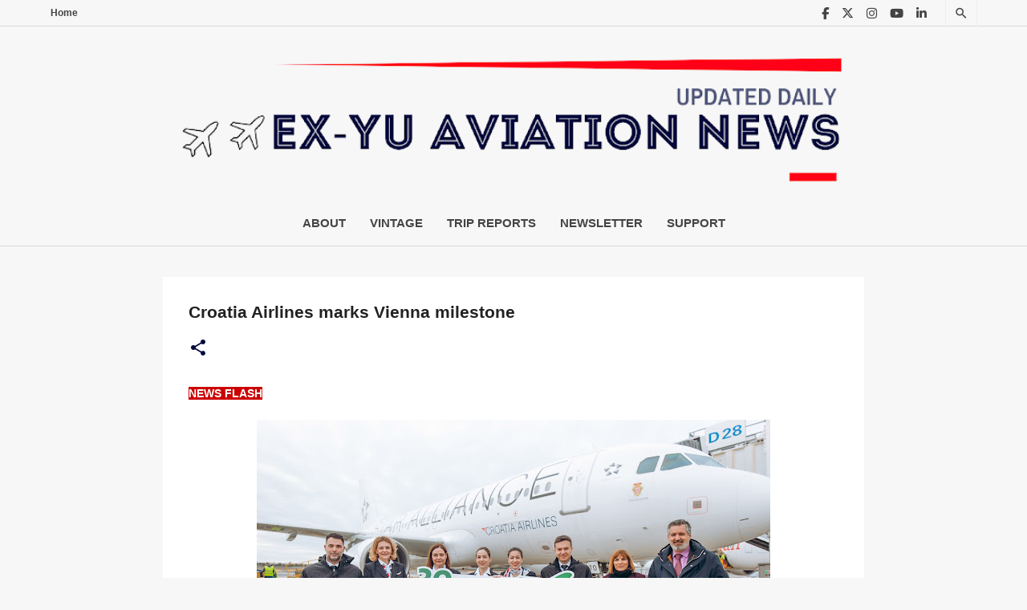

--- FILE ---
content_type: text/html; charset=utf-8
request_url: https://www.google.com/recaptcha/api2/aframe
body_size: -85
content:
<!DOCTYPE HTML><html><head><meta http-equiv="content-type" content="text/html; charset=UTF-8"></head><body><script nonce="EK4ANyv4Im-0EjMLKzo7fA">/** Anti-fraud and anti-abuse applications only. See google.com/recaptcha */ try{var clients={'sodar':'https://pagead2.googlesyndication.com/pagead/sodar?'};window.addEventListener("message",function(a){try{if(a.source===window.parent){var b=JSON.parse(a.data);var c=clients[b['id']];if(c){var d=document.createElement('img');d.src=c+b['params']+'&rc='+(localStorage.getItem("rc::a")?sessionStorage.getItem("rc::b"):"");window.document.body.appendChild(d);sessionStorage.setItem("rc::e",parseInt(sessionStorage.getItem("rc::e")||0)+1);localStorage.setItem("rc::h",'1765351433586');}}}catch(b){}});window.parent.postMessage("_grecaptcha_ready", "*");}catch(b){}</script></body></html>